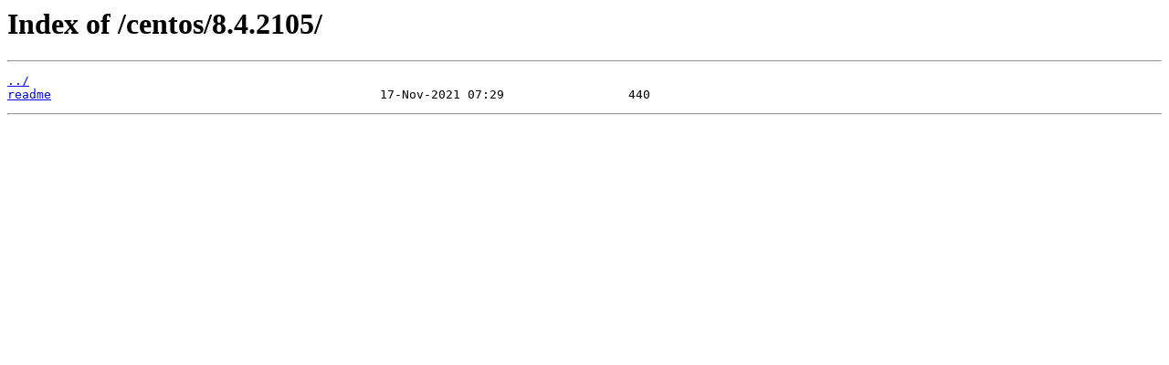

--- FILE ---
content_type: text/html
request_url: http://mirror2.totbb.net/centos/8.4.2105/
body_size: 306
content:
<html>
<head><title>Index of /centos/8.4.2105/</title></head>
<body bgcolor="white">
<h1>Index of /centos/8.4.2105/</h1><hr><pre><a href="../">../</a>
<a href="readme">readme</a>                                             17-Nov-2021 07:29                 440
</pre><hr></body>
</html>
